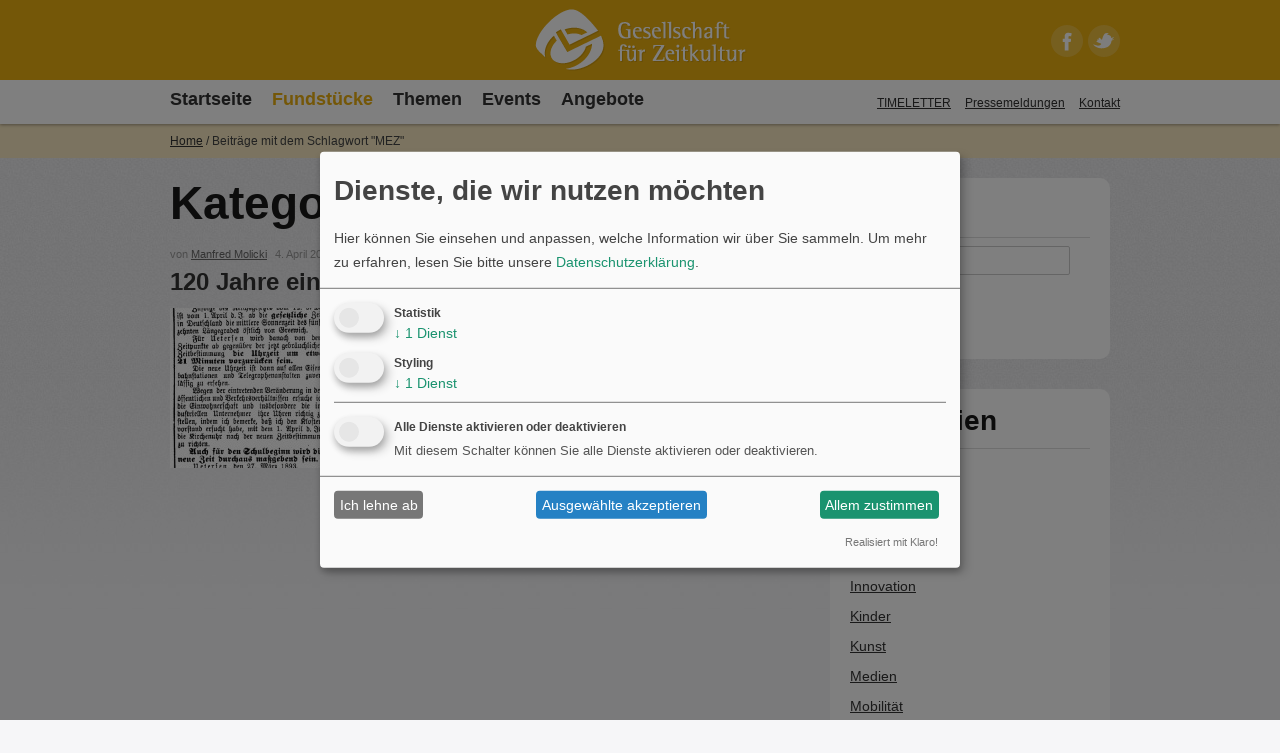

--- FILE ---
content_type: text/html; charset=UTF-8
request_url: https://www.zeitkultur.com/stichwort/mez/
body_size: 5673
content:
<!DOCTYPE html>
<!--[if lt IE 7 ]><html class="ie ie6" lang="de"> <![endif]-->
<!--[if IE 7 ]><html class="ie ie7" lang="de"> <![endif]-->
<!--[if IE 8 ]><html class="ie ie8" lang="de"> <![endif]-->
<!--[if (gte IE 9)|!(IE)]><!--><html lang="de"> <!--<![endif]-->
<head>
<meta charset="utf-8">
<title>MEZ | Gesellschaft für Zeitkultur</title>
<meta name="description" content="Die Zeitexperten, die Zeit-Denkfabrik, die Zeitpioniere, Denkfabrik Zeitkultur">

<!-- Mobile Specific Metas -->
<meta name="viewport" content="width=device-width, initial-scale=1, maximum-scale=1">


<link rel="shortcut icon" href="images/favicon.ico">
<link rel="apple-touch-icon" href="images/apple-touch-icon.png">
<link rel="apple-touch-icon" sizes="72x72" href="images/apple-touch-icon-72x72.png">
<link rel="apple-touch-icon" sizes="114x114" href="images/apple-touch-icon-114x114.png">
<script defer type="text/javascript" src="https://www.zeitkultur.com/wp-content/themes/zeitkultur/js/config.js?v=123"></script>
<script defer type="text/javascript" src="https://www.zeitkultur.com/wp-content/themes/zeitkultur/js/klaro.js?v=123"></script>

<!-- CSS  -->
<link rel="stylesheet" href="https://www.zeitkultur.com/wp-content/themes/zeitkultur/css/base.css">
<link rel="stylesheet" href="https://www.zeitkultur.com/wp-content/themes/zeitkultur/css/grid.css">
<link rel="stylesheet" type="text/css" href="https://www.zeitkultur.com/wp-content/themes/zeitkultur/style.css" media="all" />
<link rel="stylesheet" href="https://www.zeitkultur.com/wp-content/themes/zeitkultur/css/klaro.css">
<link href='' rel='stylesheet' type='text/css'>


<meta name='robots' content='max-image-preview:large' />
<link rel="alternate" type="application/rss+xml" title="Gesellschaft für Zeitkultur &raquo; Schlagwort-Feed zu MEZ" href="https://www.zeitkultur.com/stichwort/mez/feed/" />
<script type="text/javascript">
window._wpemojiSettings = {"baseUrl":"https:\/\/s.w.org\/images\/core\/emoji\/14.0.0\/72x72\/","ext":".png","svgUrl":"https:\/\/s.w.org\/images\/core\/emoji\/14.0.0\/svg\/","svgExt":".svg","source":{"concatemoji":"https:\/\/www.zeitkultur.com\/wp-includes\/js\/wp-emoji-release.min.js?ver=6.1.9"}};
/*! This file is auto-generated */
!function(e,a,t){var n,r,o,i=a.createElement("canvas"),p=i.getContext&&i.getContext("2d");function s(e,t){var a=String.fromCharCode,e=(p.clearRect(0,0,i.width,i.height),p.fillText(a.apply(this,e),0,0),i.toDataURL());return p.clearRect(0,0,i.width,i.height),p.fillText(a.apply(this,t),0,0),e===i.toDataURL()}function c(e){var t=a.createElement("script");t.src=e,t.defer=t.type="text/javascript",a.getElementsByTagName("head")[0].appendChild(t)}for(o=Array("flag","emoji"),t.supports={everything:!0,everythingExceptFlag:!0},r=0;r<o.length;r++)t.supports[o[r]]=function(e){if(p&&p.fillText)switch(p.textBaseline="top",p.font="600 32px Arial",e){case"flag":return s([127987,65039,8205,9895,65039],[127987,65039,8203,9895,65039])?!1:!s([55356,56826,55356,56819],[55356,56826,8203,55356,56819])&&!s([55356,57332,56128,56423,56128,56418,56128,56421,56128,56430,56128,56423,56128,56447],[55356,57332,8203,56128,56423,8203,56128,56418,8203,56128,56421,8203,56128,56430,8203,56128,56423,8203,56128,56447]);case"emoji":return!s([129777,127995,8205,129778,127999],[129777,127995,8203,129778,127999])}return!1}(o[r]),t.supports.everything=t.supports.everything&&t.supports[o[r]],"flag"!==o[r]&&(t.supports.everythingExceptFlag=t.supports.everythingExceptFlag&&t.supports[o[r]]);t.supports.everythingExceptFlag=t.supports.everythingExceptFlag&&!t.supports.flag,t.DOMReady=!1,t.readyCallback=function(){t.DOMReady=!0},t.supports.everything||(n=function(){t.readyCallback()},a.addEventListener?(a.addEventListener("DOMContentLoaded",n,!1),e.addEventListener("load",n,!1)):(e.attachEvent("onload",n),a.attachEvent("onreadystatechange",function(){"complete"===a.readyState&&t.readyCallback()})),(e=t.source||{}).concatemoji?c(e.concatemoji):e.wpemoji&&e.twemoji&&(c(e.twemoji),c(e.wpemoji)))}(window,document,window._wpemojiSettings);
</script>
<style type="text/css">
img.wp-smiley,
img.emoji {
	display: inline !important;
	border: none !important;
	box-shadow: none !important;
	height: 1em !important;
	width: 1em !important;
	margin: 0 0.07em !important;
	vertical-align: -0.1em !important;
	background: none !important;
	padding: 0 !important;
}
</style>
	<link rel='stylesheet' id='wp-block-library-css' href='https://www.zeitkultur.com/wp-includes/css/dist/block-library/style.min.css?ver=6.1.9' type='text/css' media='all' />
<link rel='stylesheet' id='classic-theme-styles-css' href='https://www.zeitkultur.com/wp-includes/css/classic-themes.min.css?ver=1' type='text/css' media='all' />
<style id='global-styles-inline-css' type='text/css'>
body{--wp--preset--color--black: #000000;--wp--preset--color--cyan-bluish-gray: #abb8c3;--wp--preset--color--white: #ffffff;--wp--preset--color--pale-pink: #f78da7;--wp--preset--color--vivid-red: #cf2e2e;--wp--preset--color--luminous-vivid-orange: #ff6900;--wp--preset--color--luminous-vivid-amber: #fcb900;--wp--preset--color--light-green-cyan: #7bdcb5;--wp--preset--color--vivid-green-cyan: #00d084;--wp--preset--color--pale-cyan-blue: #8ed1fc;--wp--preset--color--vivid-cyan-blue: #0693e3;--wp--preset--color--vivid-purple: #9b51e0;--wp--preset--gradient--vivid-cyan-blue-to-vivid-purple: linear-gradient(135deg,rgba(6,147,227,1) 0%,rgb(155,81,224) 100%);--wp--preset--gradient--light-green-cyan-to-vivid-green-cyan: linear-gradient(135deg,rgb(122,220,180) 0%,rgb(0,208,130) 100%);--wp--preset--gradient--luminous-vivid-amber-to-luminous-vivid-orange: linear-gradient(135deg,rgba(252,185,0,1) 0%,rgba(255,105,0,1) 100%);--wp--preset--gradient--luminous-vivid-orange-to-vivid-red: linear-gradient(135deg,rgba(255,105,0,1) 0%,rgb(207,46,46) 100%);--wp--preset--gradient--very-light-gray-to-cyan-bluish-gray: linear-gradient(135deg,rgb(238,238,238) 0%,rgb(169,184,195) 100%);--wp--preset--gradient--cool-to-warm-spectrum: linear-gradient(135deg,rgb(74,234,220) 0%,rgb(151,120,209) 20%,rgb(207,42,186) 40%,rgb(238,44,130) 60%,rgb(251,105,98) 80%,rgb(254,248,76) 100%);--wp--preset--gradient--blush-light-purple: linear-gradient(135deg,rgb(255,206,236) 0%,rgb(152,150,240) 100%);--wp--preset--gradient--blush-bordeaux: linear-gradient(135deg,rgb(254,205,165) 0%,rgb(254,45,45) 50%,rgb(107,0,62) 100%);--wp--preset--gradient--luminous-dusk: linear-gradient(135deg,rgb(255,203,112) 0%,rgb(199,81,192) 50%,rgb(65,88,208) 100%);--wp--preset--gradient--pale-ocean: linear-gradient(135deg,rgb(255,245,203) 0%,rgb(182,227,212) 50%,rgb(51,167,181) 100%);--wp--preset--gradient--electric-grass: linear-gradient(135deg,rgb(202,248,128) 0%,rgb(113,206,126) 100%);--wp--preset--gradient--midnight: linear-gradient(135deg,rgb(2,3,129) 0%,rgb(40,116,252) 100%);--wp--preset--duotone--dark-grayscale: url('#wp-duotone-dark-grayscale');--wp--preset--duotone--grayscale: url('#wp-duotone-grayscale');--wp--preset--duotone--purple-yellow: url('#wp-duotone-purple-yellow');--wp--preset--duotone--blue-red: url('#wp-duotone-blue-red');--wp--preset--duotone--midnight: url('#wp-duotone-midnight');--wp--preset--duotone--magenta-yellow: url('#wp-duotone-magenta-yellow');--wp--preset--duotone--purple-green: url('#wp-duotone-purple-green');--wp--preset--duotone--blue-orange: url('#wp-duotone-blue-orange');--wp--preset--font-size--small: 13px;--wp--preset--font-size--medium: 20px;--wp--preset--font-size--large: 36px;--wp--preset--font-size--x-large: 42px;--wp--preset--spacing--20: 0.44rem;--wp--preset--spacing--30: 0.67rem;--wp--preset--spacing--40: 1rem;--wp--preset--spacing--50: 1.5rem;--wp--preset--spacing--60: 2.25rem;--wp--preset--spacing--70: 3.38rem;--wp--preset--spacing--80: 5.06rem;}:where(.is-layout-flex){gap: 0.5em;}body .is-layout-flow > .alignleft{float: left;margin-inline-start: 0;margin-inline-end: 2em;}body .is-layout-flow > .alignright{float: right;margin-inline-start: 2em;margin-inline-end: 0;}body .is-layout-flow > .aligncenter{margin-left: auto !important;margin-right: auto !important;}body .is-layout-constrained > .alignleft{float: left;margin-inline-start: 0;margin-inline-end: 2em;}body .is-layout-constrained > .alignright{float: right;margin-inline-start: 2em;margin-inline-end: 0;}body .is-layout-constrained > .aligncenter{margin-left: auto !important;margin-right: auto !important;}body .is-layout-constrained > :where(:not(.alignleft):not(.alignright):not(.alignfull)){max-width: var(--wp--style--global--content-size);margin-left: auto !important;margin-right: auto !important;}body .is-layout-constrained > .alignwide{max-width: var(--wp--style--global--wide-size);}body .is-layout-flex{display: flex;}body .is-layout-flex{flex-wrap: wrap;align-items: center;}body .is-layout-flex > *{margin: 0;}:where(.wp-block-columns.is-layout-flex){gap: 2em;}.has-black-color{color: var(--wp--preset--color--black) !important;}.has-cyan-bluish-gray-color{color: var(--wp--preset--color--cyan-bluish-gray) !important;}.has-white-color{color: var(--wp--preset--color--white) !important;}.has-pale-pink-color{color: var(--wp--preset--color--pale-pink) !important;}.has-vivid-red-color{color: var(--wp--preset--color--vivid-red) !important;}.has-luminous-vivid-orange-color{color: var(--wp--preset--color--luminous-vivid-orange) !important;}.has-luminous-vivid-amber-color{color: var(--wp--preset--color--luminous-vivid-amber) !important;}.has-light-green-cyan-color{color: var(--wp--preset--color--light-green-cyan) !important;}.has-vivid-green-cyan-color{color: var(--wp--preset--color--vivid-green-cyan) !important;}.has-pale-cyan-blue-color{color: var(--wp--preset--color--pale-cyan-blue) !important;}.has-vivid-cyan-blue-color{color: var(--wp--preset--color--vivid-cyan-blue) !important;}.has-vivid-purple-color{color: var(--wp--preset--color--vivid-purple) !important;}.has-black-background-color{background-color: var(--wp--preset--color--black) !important;}.has-cyan-bluish-gray-background-color{background-color: var(--wp--preset--color--cyan-bluish-gray) !important;}.has-white-background-color{background-color: var(--wp--preset--color--white) !important;}.has-pale-pink-background-color{background-color: var(--wp--preset--color--pale-pink) !important;}.has-vivid-red-background-color{background-color: var(--wp--preset--color--vivid-red) !important;}.has-luminous-vivid-orange-background-color{background-color: var(--wp--preset--color--luminous-vivid-orange) !important;}.has-luminous-vivid-amber-background-color{background-color: var(--wp--preset--color--luminous-vivid-amber) !important;}.has-light-green-cyan-background-color{background-color: var(--wp--preset--color--light-green-cyan) !important;}.has-vivid-green-cyan-background-color{background-color: var(--wp--preset--color--vivid-green-cyan) !important;}.has-pale-cyan-blue-background-color{background-color: var(--wp--preset--color--pale-cyan-blue) !important;}.has-vivid-cyan-blue-background-color{background-color: var(--wp--preset--color--vivid-cyan-blue) !important;}.has-vivid-purple-background-color{background-color: var(--wp--preset--color--vivid-purple) !important;}.has-black-border-color{border-color: var(--wp--preset--color--black) !important;}.has-cyan-bluish-gray-border-color{border-color: var(--wp--preset--color--cyan-bluish-gray) !important;}.has-white-border-color{border-color: var(--wp--preset--color--white) !important;}.has-pale-pink-border-color{border-color: var(--wp--preset--color--pale-pink) !important;}.has-vivid-red-border-color{border-color: var(--wp--preset--color--vivid-red) !important;}.has-luminous-vivid-orange-border-color{border-color: var(--wp--preset--color--luminous-vivid-orange) !important;}.has-luminous-vivid-amber-border-color{border-color: var(--wp--preset--color--luminous-vivid-amber) !important;}.has-light-green-cyan-border-color{border-color: var(--wp--preset--color--light-green-cyan) !important;}.has-vivid-green-cyan-border-color{border-color: var(--wp--preset--color--vivid-green-cyan) !important;}.has-pale-cyan-blue-border-color{border-color: var(--wp--preset--color--pale-cyan-blue) !important;}.has-vivid-cyan-blue-border-color{border-color: var(--wp--preset--color--vivid-cyan-blue) !important;}.has-vivid-purple-border-color{border-color: var(--wp--preset--color--vivid-purple) !important;}.has-vivid-cyan-blue-to-vivid-purple-gradient-background{background: var(--wp--preset--gradient--vivid-cyan-blue-to-vivid-purple) !important;}.has-light-green-cyan-to-vivid-green-cyan-gradient-background{background: var(--wp--preset--gradient--light-green-cyan-to-vivid-green-cyan) !important;}.has-luminous-vivid-amber-to-luminous-vivid-orange-gradient-background{background: var(--wp--preset--gradient--luminous-vivid-amber-to-luminous-vivid-orange) !important;}.has-luminous-vivid-orange-to-vivid-red-gradient-background{background: var(--wp--preset--gradient--luminous-vivid-orange-to-vivid-red) !important;}.has-very-light-gray-to-cyan-bluish-gray-gradient-background{background: var(--wp--preset--gradient--very-light-gray-to-cyan-bluish-gray) !important;}.has-cool-to-warm-spectrum-gradient-background{background: var(--wp--preset--gradient--cool-to-warm-spectrum) !important;}.has-blush-light-purple-gradient-background{background: var(--wp--preset--gradient--blush-light-purple) !important;}.has-blush-bordeaux-gradient-background{background: var(--wp--preset--gradient--blush-bordeaux) !important;}.has-luminous-dusk-gradient-background{background: var(--wp--preset--gradient--luminous-dusk) !important;}.has-pale-ocean-gradient-background{background: var(--wp--preset--gradient--pale-ocean) !important;}.has-electric-grass-gradient-background{background: var(--wp--preset--gradient--electric-grass) !important;}.has-midnight-gradient-background{background: var(--wp--preset--gradient--midnight) !important;}.has-small-font-size{font-size: var(--wp--preset--font-size--small) !important;}.has-medium-font-size{font-size: var(--wp--preset--font-size--medium) !important;}.has-large-font-size{font-size: var(--wp--preset--font-size--large) !important;}.has-x-large-font-size{font-size: var(--wp--preset--font-size--x-large) !important;}
.wp-block-navigation a:where(:not(.wp-element-button)){color: inherit;}
:where(.wp-block-columns.is-layout-flex){gap: 2em;}
.wp-block-pullquote{font-size: 1.5em;line-height: 1.6;}
</style>
<script type='text/javascript' src='https://www.zeitkultur.com/wp-includes/js/jquery/jquery.min.js?ver=3.6.1' id='jquery-core-js'></script>
<script type='text/javascript' src='https://www.zeitkultur.com/wp-includes/js/jquery/jquery-migrate.min.js?ver=3.3.2' id='jquery-migrate-js'></script>
<link rel="https://api.w.org/" href="https://www.zeitkultur.com/wp-json/" /><link rel="alternate" type="application/json" href="https://www.zeitkultur.com/wp-json/wp/v2/tags/127" /><link rel="EditURI" type="application/rsd+xml" title="RSD" href="https://www.zeitkultur.com/xmlrpc.php?rsd" />
<link rel="wlwmanifest" type="application/wlwmanifest+xml" href="https://www.zeitkultur.com/wp-includes/wlwmanifest.xml" />
<meta name="generator" content="WordPress 6.1.9" />

<script type="text/javascript" src="https://www.zeitkultur.com/wp-content/themes/zeitkultur/js/jquery.fitvids.js"></script>
<script type="text/javascript" src="https://www.zeitkultur.com/wp-content/themes/zeitkultur/js/main.js"></script>
</head>


<body class="archive tag tag-mez tag-127 chrome">

<div id="header">
	<div class="container">
        <a href="https://www.zeitkultur.com" title="Die Zeitexperten, die Zeit-Denkfabrik, die Zeitpioniere, Denkfabrik Zeitkultur" id="logo">
        <img alt="Logo" src="https://www.zeitkultur.com/wp-content/themes/zeitkultur/images/logo.png">
        </a>
        <div id="social">
            <a href="http://de-de.facebook.com/pages/Gesellschaft-für-Zeitkultur/273740104290" target="_blank" class="facebook"><span>facebook</span></a>
        	<a href="http://www.twitter.com/zeitkultur" target="_blank" class="twitter"><span>twitter</span></a>
        </div>
    </div>

</div>
<div id="navwrap">
	<div class="container">
		<ul id="nav" class="dropdown"><li id="menu-item-1393" class="menu-item menu-item-type-post_type menu-item-object-page menu-item-home menu-item-1393 first"><a href="https://www.zeitkultur.com/">Startseite</a></li>
<li id="menu-item-441" class="blog menu-item menu-item-type-post_type menu-item-object-page current_page_parent menu-item-441"><a href="https://www.zeitkultur.com/fundstuecke/">Fundstücke</a></li>
<li id="menu-item-121" class="menu-item menu-item-type-post_type menu-item-object-page menu-item-121"><a href="https://www.zeitkultur.com/themen/">Themen</a></li>
<li id="menu-item-85" class="menu-item menu-item-type-post_type menu-item-object-page menu-item-85"><a href="https://www.zeitkultur.com/events/">Events</a></li>
<li id="menu-item-46" class="menu-item menu-item-type-post_type menu-item-object-page menu-item-46 last"><a href="https://www.zeitkultur.com/angebote/">Angebote</a></li>
</ul>	<ul id="meta" class="menu"><li id="menu-item-261" class="menu-item menu-item-type-post_type menu-item-object-page menu-item-261 first"><a href="https://www.zeitkultur.com/timeletter/">TIMELETTER</a></li>
<li id="menu-item-122" class="menu-item menu-item-type-post_type menu-item-object-page menu-item-122"><a href="https://www.zeitkultur.com/pressemeldungen/">Pressemeldungen</a></li>
<li id="menu-item-52" class="menu-item menu-item-type-post_type menu-item-object-page menu-item-52 last"><a href="https://www.zeitkultur.com/kontakt/">Kontakt</a></li>
</ul>    </div>
</div>

<div id="breadcrumb" style="font-size:12px;padding:5px 0;background:#f7e8c1;"><div class="container"><div class="sixteen columns"><span itemscope itemtype="http://data-vocabulary.org/Breadcrumb"><a href="https://www.zeitkultur.com" itemprop="url"><span itemprop="title">Home</span></a></span> / <span class="current">Beiträge mit dem Schlagwort "MEZ"</span></div></div></div>	<!-- ARCHIVE.PHP -->
	
  
  <div id="content" class="container">
	
		<div id="contentMain" class="eleven columns">
				<h1 class="page-title">Kategorie: <span>MEZ</span></h1>
				
								<div class="loop">
				                
                


	<div class="clearfix post " id="1826">
	
		<div class="head">
				                <div class="entry-meta">
                	<span class="entry-meta-first">von <a href="https://www.zeitkultur.com/author/manfredmolicki/" title="Beiträge von Manfred Molicki" rel="author">Manfred Molicki</a></span>
                    <span>4. April 2013</span>
                    <span class="entry-meta-last"><a href="https://www.zeitkultur.com/kategorie/allgemein/">Allgemein</a></span>
                </div>
                
                
                <div class="post-comments no"><a href="https://www.zeitkultur.com/120-jahre-einheitliche-zeit/#comments">0</a></div>	
				
				
				                
			<h2><a href="https://www.zeitkultur.com/120-jahre-einheitliche-zeit/">120 Jahre einheitliche Zeit !</a></h2>
            
		</div>
		<div class="content single_post_page">
					
					                        <div style="position:relative;">
                        <a href="https://www.zeitkultur.com/120-jahre-einheitliche-zeit/" title="120 Jahre einheitliche Zeit !" rel="bookmark">
                        <img width="160" height="160" src="https://www.zeitkultur.com/wp-content/uploads/2013/04/450px-Uetersen_Zeitumstellung_Sonnenzeit_1893_01-160x160.jpg" class="alignleft wp-post-image" alt="" decoding="async" srcset="https://www.zeitkultur.com/wp-content/uploads/2013/04/450px-Uetersen_Zeitumstellung_Sonnenzeit_1893_01-160x160.jpg 160w, https://www.zeitkultur.com/wp-content/uploads/2013/04/450px-Uetersen_Zeitumstellung_Sonnenzeit_1893_01-100x100.jpg 100w" sizes="(max-width: 160px) 100vw, 160px" />                        </a>
                        </div>
                                
				<p>Seit dem 1.April 1893 ist per Gesetz die mittlere Sonnenzeit des 15.Längengrades östlich von Greenwich für das Deutsche Reich als „Mitteleuropäische Zeit“ einheitlich festgelegt. Der aufkommende Eisenbahnverkehr machte eine Vereinheitlichung nötig. Vorher galt in jedem Ort die jeweilige Ortszeit, die sich nach dem Sonnenstand richtete. Wir feiern also 2013 ein Jubiläum: 120 Jahre einheitliche UhrZeit.</p>
              
            
		</div>
		
	</div>





			
								
				</div>

			            
                         
			
			
		</div>
		
		<div id="contentSidebar" class="five columns">
		
			

<div id="search-2" class="widget_search box"><h3>Suchen</h3><div class="boxContent"><form role="search" method="get" id="searchform" class="searchform" action="https://www.zeitkultur.com/">
				<div>
					<label class="screen-reader-text" for="s">Suche nach:</label>
					<input type="text" value="" name="s" id="s" />
					<input type="submit" id="searchsubmit" value="Suchen" />
				</div>
			</form></div></div><div id="categories-3" class="widget_categories box"><h3>Kategorien</h3><div class="boxContent">
			<ul>
					<li class="cat-item cat-item-1"><a href="https://www.zeitkultur.com/kategorie/allgemein/">Allgemein</a>
</li>
	<li class="cat-item cat-item-46"><a href="https://www.zeitkultur.com/kategorie/beobachtungen/">Beobachtungen</a>
</li>
	<li class="cat-item cat-item-55"><a href="https://www.zeitkultur.com/kategorie/ereignisse/">Ereignisse</a>
</li>
	<li class="cat-item cat-item-162"><a href="https://www.zeitkultur.com/kategorie/gesundheit/">Gesundheit</a>
</li>
	<li class="cat-item cat-item-47"><a href="https://www.zeitkultur.com/kategorie/innovation/">Innovation</a>
</li>
	<li class="cat-item cat-item-53"><a href="https://www.zeitkultur.com/kategorie/kinder/">Kinder</a>
</li>
	<li class="cat-item cat-item-69"><a href="https://www.zeitkultur.com/kategorie/kunst/">Kunst</a>
</li>
	<li class="cat-item cat-item-21"><a href="https://www.zeitkultur.com/kategorie/medien/">Medien</a>
</li>
	<li class="cat-item cat-item-84"><a href="https://www.zeitkultur.com/kategorie/mobilitat/">Mobilität</a>
</li>
	<li class="cat-item cat-item-48"><a href="https://www.zeitkultur.com/kategorie/musik/">Musik</a>
</li>
	<li class="cat-item cat-item-157"><a href="https://www.zeitkultur.com/kategorie/okologie/">Ökologie</a>
</li>
	<li class="cat-item cat-item-159"><a href="https://www.zeitkultur.com/kategorie/politik/">Politik</a>
</li>
	<li class="cat-item cat-item-172"><a href="https://www.zeitkultur.com/kategorie/theorien/">Theorien</a>
</li>
	<li class="cat-item cat-item-52"><a href="https://www.zeitkultur.com/kategorie/werbung/">Werbung</a>
</li>
	<li class="cat-item cat-item-54"><a href="https://www.zeitkultur.com/kategorie/wissen/">Wissen</a>
</li>
			</ul>

			</div></div>		
		</div>
		
	</div>
  
  
  
  

	<div id="footer">
    
    	<div class="container">


			<div id="footer-widget-area" role="complementary">

				<div id="first" class="widget-area one-third column">
						
		
		<h3 class="widget-title underline">Neueste Beiträge</h3>
		<ul>
											<li>
					<a href="https://www.zeitkultur.com/warum-die-zeit-immer-schneller-laeuft/">Warum die Zeit immer schneller läuft</a>
									</li>
											<li>
					<a href="https://www.zeitkultur.com/jetzt-neu-der-zeitkultur-brief/">TIMELETTER- der ZEITKULTUR-Brief</a>
									</li>
											<li>
					<a href="https://www.zeitkultur.com/ueber-meine-eigenzeit-bestimme-ich/">Über meine eigenZeit bestimme ich!</a>
									</li>
											<li>
					<a href="https://www.zeitkultur.com/zeitkultur-auf-der-uhrenstrasse-im-schwarzwald/">Zeitkultur auf der Uhrenstraße im Schwarzwald</a>
									</li>
											<li>
					<a href="https://www.zeitkultur.com/die-abschaffung-der-zeit/">Die Abschaffung der Zeit</a>
									</li>
					</ul>

						</div><!-- #first .widget-area -->

				<div id="second" class="widget-area one-third column">
						<h3 class="widget-title underline">Informationen</h3><ul id="menu-footer" class="menu"><li id="menu-item-55" class="menu-item menu-item-type-post_type menu-item-object-page menu-item-55 first"><a href="https://www.zeitkultur.com/pressemeldungen/">Pressemeldungen</a></li>
<li id="menu-item-177" class="menu-item menu-item-type-post_type menu-item-object-page menu-item-177"><a href="https://www.zeitkultur.com/kontakt/">Kontakt</a></li>
<li id="menu-item-178" class="menu-item menu-item-type-post_type menu-item-object-page menu-item-178"><a href="https://www.zeitkultur.com/impressum/">Impressum</a></li>
<li id="menu-item-179" class="menu-item menu-item-type-post_type menu-item-object-page menu-item-179"><a href="https://www.zeitkultur.com/ueber-uns/">Über uns</a></li>
<li id="menu-item-2340" class="menu-item menu-item-type-post_type menu-item-object-page menu-item-2340 last"><a href="https://www.zeitkultur.com/privacy/">Datenschutzerklärung</a></li>
</ul>				</div><!-- #second .widget-area -->

				<div id="third" class="widget-area one-third column">
						<h3 class="widget-title underline">Über uns</h3>			<div class="textwidget">Die Webseite zeitkultur.com ist eine Plattform der unabhängigen, überparteilichen und nicht-kommerziellen GESELLSCHAFT FÜR ZEITKULTUR. "Premium-Informationen" und die offizielle Mitgliedschaft erhält man mit der kostenlosen Anmeldung  des "Timeletter". <a href="/ueber-uns/" title="GESELLSCHAFT FÜR ZEITKULTUR">mehr Infos</a></div>
						</div><!-- #third .widget-area -->


			</div><!-- #footer-widget-area -->
        </div>
<div style="border-top: 1px solid #DEDEDE;padding-top:20px;margin-top:20px;">
    <div class="container">
      © 2026 Gesellschaft für Zeitkultur <span class="credits">supported by 3MO Medien</span>
    </div>
</div>
</div>




</body>
</html>





--- FILE ---
content_type: text/css
request_url: https://www.zeitkultur.com/wp-content/themes/zeitkultur/style.css
body_size: 2677
content:
/*
Theme Name: Zeitkultur.com
Theme URI: http://www.zeitkultur.de
Description: 
Author: 3MO eSolutions (Manuel Molicki)
Version: 1.0
*/

body{
	background:#f6f6f8 url("images/body.jpg") repeat-x 0 0;
	display: block;
}

.fixed {
    position: fixed !important;
}

h1, h2, h3, h4 {font-weight:bold;}
h1 a, h2 a, h3 a, h4 a{text-decoration:none;}

.content h3{font-size:18px;}
.content h4{font-size:14px;}

table{margin:10px 0;}
table tr td{padding: 4px;}


.underline,
#contentSidebar .box h3{border-bottom: 1px solid #DEDEDE;padding-bottom:15px;line-height:24px;}

a:hover, a:focus { color: #fe7405; }

.introtext p{margin:0 0 5px 0;}

#header{
	height:80px;
	background-color: #eaaf10;
	overflow:hidden;
	z-index: 105;
	position:relative;
}

#logo {
    left: 50%;
    margin-left: -115px;
    position: absolute;
}

#social {
    right: 0;
    position: absolute;
    top: 25px;
}
#social a{
	background-image: url("images/sprite.png");
    background-repeat: no-repeat;
	display:block;
	width:32px;
	height:32px;
	float:left;
	margin-left:5px;
}
#social a.facebook{background-position: 0 -360px;}
#social a.twitter{background-position: -32px -360px;}
#social a:hover.facebook{background-position: 0 -392px;}
#social a:hover.twitter{background-position: -32px -392px;}
#social a span{display:none;}


#navwrap{
	background-color: #fff;
	box-shadow: 0 1px #FFFFFF inset, 0 1px 3px rgba(34, 25, 25, 0.4);
	z-index: 102;
	position:relative;
}


#navwrap ul#meta{float:right;position:relative;padding: 10px 0;margin:0;}
#navwrap ul#meta li{display:inline;margin-left:10px;font-size:12px;}
#navwrap ul#meta li a:hover, a:focus{text-decoration:none;color: #333;}


/* The container wrapping ul.dropdown */
 
/* Top level Unordered list */
ul.dropdown {
list-style:none;
float:left;
padding: 10px 0;
margin:0;
position:relative;
z-index:110;

}
 
ul.dropdown li{
float:left; /* makes horiz list */
position:relative; /* hey Submenu ULs, appear below! */
font-size:18px;
line-height:18px;
font-weight:bold;
margin:0;
padding:0;
}
 
ul.dropdown li a {
padding:10px 10px; /*space the items, occupy entire height too.*/
text-decoration:none;
}
 ul.dropdown a.parent{
	padding-right: 18px;
    position: relative;
	}


/* Style the link hover */
ul.dropdown li:hover{
	text-decoration:underline;
	color:#eaaf10;
}
ul.dropdown li:hover a {
	color:#eaaf10;
}
ul.dropdown li.current_page_item a,
ul.dropdown li.current-menu-item a,
ul.dropdown li.current_page_parent a{color:#eaaf10;}
 
/* Displays the link as blocks. */
ul.dropdown li ul a,
ul.dropdown li:hover ul a {
	display:block;
	text-decoration:none;
}
ul.dropdown li ul a:hover {
	display:block;
	text-decoration:underline;
}
/* sub menus!!  */
 
ul.dropdown ul {
list-style: none;
margin:0; /* Appear just below the hovering list */
padding:0;
width:400px; /* specify the width. */
position:absolute; /* needed */
z-index:101; /* specify the order */
background:#fff;
}
 
ul.dropdown li ul {
top:28px; /* Positioning:Calc with top level horz list height */
box-shadow: 0 1px #FFFFFF inset, 0 6px 4px rgba(34, 25, 25, 0.4);
margin:0; 
}
 ul.dropdown li ul li{
 font-weight:normal;
font-size:14px;
line-height:14px;
 }
ul.dropdown ul ul {
top:0;
left:100%; /* Position the sub menus to right. */
}
 
ul.dropdown ul li {
width:200px; /* umm.. Appear below the previous one. mmkay? */
}
 
/* Drop Down! */
 
/* Hide all the dropdowns (submenus) */
ul.dropdown ul,
ul.dropdown li:hover ul ul,
ul.dropdown ul li:hover ul ul
{ display: none; }
 
/* Display the submenus only when li are hovered */
ul.dropdown li:hover ul,
ul.dropdown ul li:hover ul ,
ul.dropdown ul li ul li:hover ul
{ display: block;}
 
ul.dropdown li * a:hover {
/* Change color of links when hovered */

}



#eventstream{padding-top:20px;padding-bottom:0;background:#a29d96;}
#eventstream.archive{background:none;}
#eventstream.home{
	background:#95928a;
    background-repeat: no-repeat;
	
	overflow:hidden;
	}
#eventstream h2{font-size:24px;}

#eventstream .vevent{
	background:#fff;
	-webkit-border-radius: 4px;
	-moz-border-radius: 4px;
	border-radius: 4px;
	padding:5px 15px;
	margin-bottom:20px;
	font-size:12px;
	} 


#eventstream .vevent h4{font-size:16px;line-height:18px;}
#eventstream .vevent h4 a{display:block;}
#eventstream .vevent .date{color:#fe7405;}
#eventstream .vevent .type{color:#999999;padding:0 3px;}
#eventstream .vevent .location{
	display:inline;
	padding:0 3px;
	}

#eventstream h3.yearlist{
	background:#aaaaaa;
	color:#FFFFFF;
	text-shadow:none;
	-webkit-border-radius: 8px;
	-moz-border-radius: 8px;
	border-radius: 8px;
	padding:5px 15px;
	margin-bottom:20px;
	line-height:32px;
}




#slider{padding-bottom:10px;padding-top: 20px;}
#slider h2{font-size:24px;line-height:28px;margin-bottom:20px;}
#slider h3{font-size:18px;line-height:18px;margin-bottom:0;}
#slider ul{margin:0;padding-top:20px;}
#slider .date{font-size:11px;display:block;}

#slider .posts{height:260px;}

#content{
margin-top:20px;margin-bottom:20px;
	}


.post{margin-bottom:20px;padding-bottom:20px;}

.single_post_page img.alignnone{padding:10px 0;}
.post img.size-full{margin-top:20px;}
.post img.alignleft,
.single img.alignleft{float:left;margin:0 10px 10px 0;}
.post .head{
	position: relative;
}


.post .head h2 {
    font-size: 24px;
    line-height: 32px;
}
.post .head .entry-meta {
font-size:11px;
}
.entry-meta span {
    
	color:#999999;
}
.entry-meta a{color: #666666;}
.entry-meta span.entry-meta-first {
    padding: 0 5px 0 0;
}
.entry-meta span.entry-meta-last {
    border: 0 none;
}

.post .head .post-comments {
	background-image: url("images/sprite.png");
    background-repeat: no-repeat;
    display: block;
    float: right;
    height: 39px;
    line-height: 34px;
    margin: 5px 10px 10px 30px;
    text-align: center;
    width: 34px;
}
.post .head .post-comments a{font-weight:bold;color:#FFFFFF;text-decoration:none;font-size:16px;}
.post .head .post-comments.yes{background-position: 0 -100px;}
.post .head .post-comments.no{background-position: -34px -100px;}




.author-profile{
	padding:15px;
	background:#f7e8c1;
}
.author-profile .avatar {float:left;margin-right:10px;}
.author-profile .avatar img{
	-webkit-border-radius: 42px;
	-moz-border-radius: 42px;
	border-radius: 42px;
}

.box{
	margin-bottom:30px;
	-webkit-border-radius: 10px;
	-moz-border-radius: 10px;
	border-radius: 10px;
	background:#FFFFFF;
	padding:20px;
	}

.box ul.presse{}
.box ul.presse li h4{font-size:14px;line-height:18px;}
.box ul.presse li h4 a{}
.box ul.presse li .source{
	background-image: url("images/sprite.png");
    background-repeat: no-repeat;
    color: #555555;
    font-size: 11px;
    line-height: 18px;
    padding: 1px 0 1px 18px;
	}

.box ul.presse li .source.online{background-position: 0 -270px;}
.box ul.presse li .source.offline{background-position: 0 -290px;}




/* WP Gallery */
.gallery{clear:both;}
.alignleft{float:left;}

.wp-caption{width:33%;}
.wp-caption img{
	border: 1px solid #cfcfcf;
	-webkit-border-radius: 3px;
	-moz-border-radius: 3px;
	border-radius: 3px;
}
.wp-caption-text{text-align:center;font-size:11px;line-height:14px;padding: 5px 12px 5px 2px;}

/* PAGES WITH CHILDREN * THUMBNAILS */
#content.childpages h3{font-size:16px;margin:5px;line-height:18px;}
#content.childpages h3 a {text-decoration:none;}
#content.childpages .columns{padding-bottom:10px;}


.pagination {
clear:both;
padding:20px 0;
position:relative;
margin:0 auto;
text-align:center;
}

.pagination span, .pagination a {
margin: 2px 2px 2px 0;
padding:6px 9px 5px 9px;
text-decoration:none;
width:auto;
color:#fff;
background: #555;
-webkit-border-radius: 2px;
-moz-border-radius: 2px;
border-radius: 2px;

}

.pagination a:hover{
color:#fff;
background: #d3d3d3;
}

.pagination .current{
padding:6px 9px 5px 9px;
background: #EAAF10;
color:#fff;
}	
	
	
#footer{
	background:#FFFFFF;
    clear: both;
    margin: 0 auto;
    padding: 20px 0;
	font-size:12px;
}
#footer ul li{margin-bottom: 4px;}
#footer .credits{color: #CCCCCC;}
#footer .menu-footer-container{float:right;}
#footer ul#footernav li{float:left;margin-left:10px;}

/* LITERATURLISTE */

.lesetipp{
	background-image: url("images/sprite.png");
    background-repeat: no-repeat;
	display:block;
	width:42px;
	height:42px;
	background-position: 0 -430px;
	float:left;
}

#literaturliste tr.row-lesetipp{
	background:#FFFFFF;
}

#literaturliste table{border:1px; border-collapse:collapse;font-size:12px;line-height:16px;}
#literaturliste th{text-align:left; background:#999999;color:#FFFFFF;}
#literaturliste td{vertical-align: top;border: 1px solid #fff;}
#literaturliste .titel{width:220px}
#literaturliste .highlight{width:50px}
#literaturliste .kategorie{width:200px}
#literaturliste .verfasser{width:90px}
#literaturliste .isbn{width:130px}
#literaturliste .erschienen{width:100px}
#literaturliste .verlag{width:150px}
#literaturliste th,
#literaturliste td{padding:10px 5px;}

/* WIDGETS */

.widget_recent_comments ul,
.author-profilewidget_links ul{font-size:12px;}



/* #Tablet (Portrait)
================================================== */
/* Note: Design for a width of 768px */
@media only screen and (min-width: 768px) and (max-width: 959px) {


#literaturliste .verlag, 
tr td:nth-child(7) { display:none; visibility:hidden; }

ul.dropdown li:hover ul,
ul.dropdown ul li:hover ul ,
ul.dropdown ul li ul li:hover ul { 
	display: none;
	}
 ul.dropdown a.parent{
	padding-right: 0;
    position: relative;
	}
ul.dropdown a.parent span{
	background:none;
}
#content.childpages h3{font-size:14px;}
#slider .posts{height:230px;}

}


/*  #Mobile (Portrait)
================================================== */
/* Note: Design for a width of 320px */
@media only screen and (max-width: 767px) {

#logo {
    left: 0;
    margin-left:0;
}





#navwrap ul#nav li:hover ul,
#navwrap ul#nav ul li:hover ul ,
#navwrap ul#nav ul li ul li:hover ul { 
	display: none;
	visibility:hidden;
	}
#navwrap ul#nav a.parent{
	padding-right: 0;
    position: relative;
	}
#navwrap ul#nav a.parent span{
	background:none;
}

#slider .posts{height:280px;}

#navwrap ul#nav,
#navwrap ul#meta,
#navwrap ul#nav li,
#navwrap ul#meta li{float: none;}
#navwrap ul#nav li a,
#navwrap ul#meta li a{display:block;}

#navwrap ul#meta li{margin-bottom:10px;padding:0;display:block;}

#footer .menu-footer-container {
	display:block;float:none;
}

}


/* #Mobile (Landscape)
================================================== */

/* Note: Design for a width of 480px */
@media only screen and (min-width: 480px) and (max-width: 767px) {

#logo {
    left: 0;
    margin-left:0;
}
#slider .posts{height:280px;}
ul.dropdown li:hover ul,
ul.dropdown ul li:hover ul ,
ul.dropdown ul li ul li:hover ul { 
	display: none;
	}
 ul.dropdown a.parent{
	padding-right: 0;
    position: relative;
	}
ul.dropdown a.parent span{
	background:none;
}


	
	#footer .menu-footer-container {
		display:block;float:none;
	}
}






--- FILE ---
content_type: text/css
request_url: https://www.zeitkultur.com/wp-content/themes/zeitkultur/css/klaro.css
body_size: 2877
content:
/*
We declare all variables here as default so that they are easy to override...
*/
/* Border, shadows, ... */
/*
Variables that begin with $var- should NEVER be used directly in CSS rules.
they should only be included via the "@include var(property, var-name)"
mechanism.
*/
/* Border styles */
/* Cookie notice positioning */
/* Text colors */
/* Font Families */
/* White */
/* Differently shaded colors */
/*
Use @include var(property, varname) to include a variable, e.g.

    @include var(background-color, white1);

to create a white background.
*/
/* Spacing */
/* Breakpoints */
.klaro {
  font-family: inherit;
  font-family: var(--font-family, inherit);
  font-size: 14px;
  font-size: var(--font-size, 14px);
}

.klaro button {
  font-family: inherit;
  font-family: var(--font-family, inherit);
  font-size: 14px;
  font-size: var(--font-size, 14px);
}

.klaro.cm-as-context-notice {
  height: 100%;
  padding-bottom: 12px;
  padding-top: 12px;
}

.klaro .cookie-modal,
.klaro .context-notice,
.klaro .cookie-notice {
  /* The switch - the box around the slider */
}

.klaro .cookie-modal .cm-switch-container,
.klaro .context-notice .cm-switch-container,
.klaro .cookie-notice .cm-switch-container {
  border-bottom-style: solid;
  border-bottom-style: var(--border-style, solid);
  border-bottom-width: 1px;
  border-bottom-width: var(--border-width, 1px);
  border-bottom-color: #c8c8c8;
  border-bottom-color: var(--light2, #c8c8c8);
  display: block;
  position: relative;
  padding: 10px;
  padding-left: 66px;
  line-height: 20px;
  vertical-align: middle;
  min-height: 40px;
}

.klaro .cookie-modal .cm-switch-container:last-child,
.klaro .context-notice .cm-switch-container:last-child,
.klaro .cookie-notice .cm-switch-container:last-child {
  border-bottom: 0;
}

.klaro .cookie-modal .cm-switch-container:first-child,
.klaro .context-notice .cm-switch-container:first-child,
.klaro .cookie-notice .cm-switch-container:first-child {
  margin-top: 0;
}

.klaro .cookie-modal .cm-switch-container p,
.klaro .context-notice .cm-switch-container p,
.klaro .cookie-notice .cm-switch-container p {
  margin-top: 0;
}

.klaro .cookie-modal .cm-switch,
.klaro .context-notice .cm-switch,
.klaro .cookie-notice .cm-switch {
  position: relative;
  display: inline-block;
  width: 50px;
  height: 30px;
}

.klaro .cookie-modal .cm-list-input:checked + .cm-list-label .slider,
.klaro .context-notice .cm-list-input:checked + .cm-list-label .slider,
.klaro .cookie-notice .cm-list-input:checked + .cm-list-label .slider {
  background-color: #1a936f;
  background-color: var(--green1, #1a936f);
}

.klaro .cookie-modal .cm-list-input.half-checked:checked + .cm-list-label .slider,
.klaro .context-notice .cm-list-input.half-checked:checked + .cm-list-label .slider,
.klaro .cookie-notice .cm-list-input.half-checked:checked + .cm-list-label .slider {
  background-color: #1a936f;
  background-color: var(--green1, #1a936f);
  opacity: 0.6;
}

.klaro .cookie-modal .cm-list-input.half-checked:checked + .cm-list-label .slider::before,
.klaro .context-notice .cm-list-input.half-checked:checked + .cm-list-label .slider::before,
.klaro .cookie-notice .cm-list-input.half-checked:checked + .cm-list-label .slider::before {
  -ms-transform: translateX(10px);
  transform: translateX(10px);
}

.klaro .cookie-modal .cm-list-input.only-required + .cm-list-label .slider,
.klaro .context-notice .cm-list-input.only-required + .cm-list-label .slider,
.klaro .cookie-notice .cm-list-input.only-required + .cm-list-label .slider {
  background-color: #24cc9a;
  background-color: var(--green2, #24cc9a);
  opacity: 0.8;
}

.klaro .cookie-modal .cm-list-input.only-required + .cm-list-label .slider::before,
.klaro .context-notice .cm-list-input.only-required + .cm-list-label .slider::before,
.klaro .cookie-notice .cm-list-input.only-required + .cm-list-label .slider::before {
  -ms-transform: translateX(10px);
  transform: translateX(10px);
}

.klaro .cookie-modal .cm-list-input.required:checked + .cm-list-label .slider,
.klaro .context-notice .cm-list-input.required:checked + .cm-list-label .slider,
.klaro .cookie-notice .cm-list-input.required:checked + .cm-list-label .slider {
  background-color: #24cc9a;
  background-color: var(--green2, #24cc9a);
  opacity: 0.8;
  cursor: not-allowed;
}

.klaro .cookie-modal .slider,
.klaro .context-notice .slider,
.klaro .cookie-notice .slider {
  box-shadow: 0 4px 6px 0 rgba(0, 0, 0, 0.2), 5px 5px 10px 0 rgba(0, 0, 0, 0.19);
}

.klaro .cookie-modal .cm-list-input,
.klaro .context-notice .cm-list-input,
.klaro .cookie-notice .cm-list-input {
  position: absolute;
  top: 0;
  left: 0;
  opacity: 0;
  width: 50px;
  height: 30px;
}

.klaro .cookie-modal .cm-list-title,
.klaro .context-notice .cm-list-title,
.klaro .cookie-notice .cm-list-title {
  font-size: 0.9em;
  font-weight: 600;
}

.klaro .cookie-modal .cm-list-description,
.klaro .context-notice .cm-list-description,
.klaro .cookie-notice .cm-list-description {
  color: #7c7c7c;
  color: var(--dark3, #7c7c7c);
  font-size: 0.9em;
  padding-top: 4px;
}

.klaro .cookie-modal .cm-list-label,
.klaro .context-notice .cm-list-label,
.klaro .cookie-notice .cm-list-label {
  /* The slider */
  /* Rounded sliders */
}

.klaro .cookie-modal .cm-list-label .cm-switch,
.klaro .context-notice .cm-list-label .cm-switch,
.klaro .cookie-notice .cm-list-label .cm-switch {
  position: absolute;
  left: 0;
}

.klaro .cookie-modal .cm-list-label .slider,
.klaro .context-notice .cm-list-label .slider,
.klaro .cookie-notice .cm-list-label .slider {
  background-color: #f2f2f2;
  background-color: var(--white2, #f2f2f2);
  position: absolute;
  cursor: pointer;
  top: 0;
  left: 0;
  right: 0;
  bottom: 0;
  transition: 0.4s;
  width: 50px;
  display: inline-block;
}

.klaro .cookie-modal .cm-list-label .slider::before,
.klaro .context-notice .cm-list-label .slider::before,
.klaro .cookie-notice .cm-list-label .slider::before {
  background-color: #e6e6e6;
  background-color: var(--white3, #e6e6e6);
  position: absolute;
  content: '';
  height: 20px;
  width: 20px;
  left: 5px;
  bottom: 5px;
  transition: 0.4s;
}

.klaro .cookie-modal .cm-list-label .slider.round,
.klaro .context-notice .cm-list-label .slider.round,
.klaro .cookie-notice .cm-list-label .slider.round {
  border-radius: 30px;
}

.klaro .cookie-modal .cm-list-label .slider.round::before,
.klaro .context-notice .cm-list-label .slider.round::before,
.klaro .cookie-notice .cm-list-label .slider.round::before {
  border-radius: 50%;
}

.klaro .cookie-modal .cm-list-label input:focus + .slider,
.klaro .context-notice .cm-list-label input:focus + .slider,
.klaro .cookie-notice .cm-list-label input:focus + .slider {
  box-shadow-color: #48dfb2;
  box-shadow-color: var(--green3, #48dfb2);
  box-shadow: 0 0 1px var(color, green3);
}

.klaro .cookie-modal .cm-list-label input:checked + .slider::before,
.klaro .context-notice .cm-list-label input:checked + .slider::before,
.klaro .cookie-notice .cm-list-label input:checked + .slider::before {
  -ms-transform: translateX(20px);
  transform: translateX(20px);
}

.klaro .cookie-modal .cm-list-input:focus + .cm-list-label .slider,
.klaro .context-notice .cm-list-input:focus + .cm-list-label .slider,
.klaro .cookie-notice .cm-list-input:focus + .cm-list-label .slider {
  box-shadow: 0 4px 6px 0 rgba(125, 125, 125, 0.2), 5px 5px 10px 0 rgba(125, 125, 125, 0.19);
}

.klaro .cookie-modal .cm-list-input:checked + .cm-list-label .slider::before,
.klaro .context-notice .cm-list-input:checked + .cm-list-label .slider::before,
.klaro .cookie-notice .cm-list-input:checked + .cm-list-label .slider::before {
  -ms-transform: translateX(20px);
  transform: translateX(20px);
}

.klaro .cookie-modal .slider,
.klaro .context-notice .slider,
.klaro .cookie-notice .slider {
  box-shadow: 0 4px 6px 0 rgba(0, 0, 0, 0.2), 5px 5px 10px 0 rgba(0, 0, 0, 0.19);
}

.klaro .cookie-modal a,
.klaro .context-notice a,
.klaro .cookie-notice a {
  color: #1a936f;
  color: var(--green1, #1a936f);
  text-decoration: none;
}

.klaro .cookie-modal p,
.klaro .cookie-modal strong,
.klaro .cookie-modal h1,
.klaro .cookie-modal h2,
.klaro .cookie-modal ul,
.klaro .cookie-modal li,
.klaro .context-notice p,
.klaro .context-notice strong,
.klaro .context-notice h1,
.klaro .context-notice h2,
.klaro .context-notice ul,
.klaro .context-notice li,
.klaro .cookie-notice p,
.klaro .cookie-notice strong,
.klaro .cookie-notice h1,
.klaro .cookie-notice h2,
.klaro .cookie-notice ul,
.klaro .cookie-notice li {
  color: #fafafa;
  color: var(--light1, #fafafa);
}

.klaro .cookie-modal p,
.klaro .cookie-modal h1,
.klaro .cookie-modal h2,
.klaro .cookie-modal ul,
.klaro .cookie-modal li,
.klaro .context-notice p,
.klaro .context-notice h1,
.klaro .context-notice h2,
.klaro .context-notice ul,
.klaro .context-notice li,
.klaro .cookie-notice p,
.klaro .cookie-notice h1,
.klaro .cookie-notice h2,
.klaro .cookie-notice ul,
.klaro .cookie-notice li {
  display: block;
  text-align: left;
  margin: 0;
  padding: 0;
  margin-top: 0.7em;
}

.klaro .cookie-modal h1,
.klaro .cookie-modal h2,
.klaro .cookie-modal h3,
.klaro .cookie-modal h4,
.klaro .cookie-modal h5,
.klaro .cookie-modal h6,
.klaro .context-notice h1,
.klaro .context-notice h2,
.klaro .context-notice h3,
.klaro .context-notice h4,
.klaro .context-notice h5,
.klaro .context-notice h6,
.klaro .cookie-notice h1,
.klaro .cookie-notice h2,
.klaro .cookie-notice h3,
.klaro .cookie-notice h4,
.klaro .cookie-notice h5,
.klaro .cookie-notice h6 {
  font-family: inherit;
  font-family: var(--title-font-family, inherit);
}

.klaro .cookie-modal .cm-link,
.klaro .context-notice .cm-link,
.klaro .cookie-notice .cm-link {
  margin-right: 0.5em;
  vertical-align: middle;
}

.klaro .cookie-modal .cm-btn,
.klaro .context-notice .cm-btn,
.klaro .cookie-notice .cm-btn {
  color: #fff;
  color: var(--button-text-color, #fff);
  background-color: #5c5c5c;
  background-color: var(--dark2, #5c5c5c);
  border-radius: 4px;
  border-radius: var(--border-radius, 4px);
  padding: 6px 10px;
  margin-right: 0.5em;
  border-style: none;
  padding: 0.4em;
  font-size: 1em;
  cursor: pointer;
}

.klaro .cookie-modal .cm-btn:disabled,
.klaro .context-notice .cm-btn:disabled,
.klaro .cookie-notice .cm-btn:disabled {
  opacity: 0.5;
}

.klaro .cookie-modal .cm-btn.cm-btn-close,
.klaro .context-notice .cm-btn.cm-btn-close,
.klaro .cookie-notice .cm-btn.cm-btn-close {
  background-color: #c8c8c8;
  background-color: var(--light2, #c8c8c8);
}

.klaro .cookie-modal .cm-btn.cm-btn-success,
.klaro .context-notice .cm-btn.cm-btn-success,
.klaro .cookie-notice .cm-btn.cm-btn-success {
  background-color: #1a936f;
  background-color: var(--green1, #1a936f);
}

.klaro .cookie-modal .cm-btn.cm-btn-success-var,
.klaro .context-notice .cm-btn.cm-btn-success-var,
.klaro .cookie-notice .cm-btn.cm-btn-success-var {
  background-color: #24cc9a;
  background-color: var(--green2, #24cc9a);
}

.klaro .cookie-modal .cm-btn.cm-btn-info,
.klaro .context-notice .cm-btn.cm-btn-info,
.klaro .cookie-notice .cm-btn.cm-btn-info {
  background-color: #2581c4;
  background-color: var(--blue1, #2581c4);
}

.klaro .context-notice {
  border-radius: 4px;
  border-radius: var(--border-radius, 4px);
  border-style: solid;
  border-style: var(--border-style, solid);
  border-width: 1px;
  border-width: var(--border-width, 1px);
  border-color: #c8c8c8;
  border-color: var(--light2, #c8c8c8);
  background-color: #fafafa;
  background-color: var(--light1, #fafafa);
  display: flex;
  flex-direction: column;
  flex-wrap: wrap;
  align-items: center;
  justify-content: center;
  padding: 12px;
  height: 100%;
}

.klaro .context-notice.cm-dark {
  background-color: #333;
  background-color: var(--dark1, #333);
  border-color: #5c5c5c;
  border-color: var(--dark2, #5c5c5c);
}

.klaro .context-notice.cm-dark p {
  color: #fafafa;
  color: var(--light1, #fafafa);
}

.klaro .context-notice.cm-dark p a {
  color: #459cdc;
  color: var(--blue2, #459cdc);
}

.klaro .context-notice p {
  color: #333;
  color: var(--dark1, #333);
  flex-grow: 0;
  text-align: center;
  padding-top: 0;
  margin-top: 0;
}

.klaro .context-notice p a {
  color: #24cc9a;
  color: var(--green2, #24cc9a);
}

.klaro .context-notice p.cm-buttons {
  margin-top: 12px;
}

.klaro .cookie-modal {
  width: 100%;
  height: 100%;
  position: fixed;
  overflow: hidden;
  left: 0;
  top: 0;
  z-index: 1000;
}

.klaro .cookie-modal.cm-embedded {
  position: relative;
  height: inherit;
  width: inherit;
  left: inherit;
  right: inherit;
  z-index: 0;
}

.klaro .cookie-modal.cm-embedded .cm-modal.cm-klaro {
  position: relative;
  -ms-transform: none;
      transform: none;
}

.klaro .cookie-modal .cm-bg {
  background: rgba(0, 0, 0, 0.5);
  height: 100%;
  width: 100%;
  position: fixed;
  top: 0;
  left: 0;
}

.klaro .cookie-modal .cm-modal.cm-klaro {
  background-color: #333;
  background-color: var(--dark1, #333);
  color: #fafafa;
  color: var(--light1, #fafafa);
  z-index: 1001;
  box-shadow: 0 4px 6px 0 rgba(0, 0, 0, 0.2), 5px 5px 10px 0 rgba(0, 0, 0, 0.19);
  width: 100%;
  max-height: 98%;
  top: 50%;
  -ms-transform: translateY(-50%);
      transform: translateY(-50%);
  position: fixed;
  overflow: auto;
}

@media (min-width: 660px) {
  .klaro .cookie-modal .cm-modal.cm-klaro {
    border-radius: 4px;
    border-radius: var(--border-radius, 4px);
    position: relative;
    margin: 0 auto;
    max-width: 640px;
    height: auto;
    width: auto;
  }
}

.klaro .cookie-modal .cm-modal .hide {
  border-style: none;
  background: none;
  cursor: pointer;
  position: absolute;
  top: 20px;
  right: 20px;
  z-index: 1;
}

.klaro .cookie-modal .cm-modal .hide svg {
  stroke: #fafafa;
  stroke: var(--light1, #fafafa);
}

.klaro .cookie-modal .cm-modal .cm-footer {
  border-top-color: #5c5c5c;
  border-top-color: var(--dark2, #5c5c5c);
  border-top-width: 1px;
  border-top-width: var(--border-width, 1px);
  border-top-style: solid;
  border-top-style: var(--border-style, solid);
  padding: 1em;
}

.klaro .cookie-modal .cm-modal .cm-footer-buttons {
  display: flex;
  flex-flow: row;
  justify-content: space-between;
}

.klaro .cookie-modal .cm-modal .cm-footer .cm-powered-by {
  font-size: 0.8em;
  padding-top: 4px;
  text-align: right;
  padding-right: 8px;
}

.klaro .cookie-modal .cm-modal .cm-footer .cm-powered-by a {
  color: #5c5c5c;
  color: var(--dark2, #5c5c5c);
}

.klaro .cookie-modal .cm-modal .cm-header {
  border-bottom-width: 1px;
  border-bottom-width: var(--border-width, 1px);
  border-bottom-style: solid;
  border-bottom-style: var(--border-style, solid);
  border-bottom-color: #5c5c5c;
  border-bottom-color: var(--dark2, #5c5c5c);
  padding: 1em;
  padding-right: 24px;
}

.klaro .cookie-modal .cm-modal .cm-header h1 {
  margin: 0;
  font-size: 2em;
  display: block;
}

.klaro .cookie-modal .cm-modal .cm-header h1.title {
  padding-right: 20px;
}

.klaro .cookie-modal .cm-modal .cm-body {
  padding: 1em;
}

.klaro .cookie-modal .cm-modal .cm-body ul {
  display: block;
}

.klaro .cookie-modal .cm-modal .cm-body span {
  display: inline-block;
  width: auto;
}

.klaro .cookie-modal .cm-modal .cm-body ul.cm-services,
.klaro .cookie-modal .cm-modal .cm-body ul.cm-purposes {
  padding: 0;
  margin: 0;
}

.klaro .cookie-modal .cm-modal .cm-body ul.cm-services li.cm-purpose .cm-services .cm-caret,
.klaro .cookie-modal .cm-modal .cm-body ul.cm-purposes li.cm-purpose .cm-services .cm-caret {
  color: #a0a0a0;
  color: var(--light3, #a0a0a0);
}

.klaro .cookie-modal .cm-modal .cm-body ul.cm-services li.cm-purpose .cm-services .cm-content,
.klaro .cookie-modal .cm-modal .cm-body ul.cm-purposes li.cm-purpose .cm-services .cm-content {
  margin-left: -40px;
  display: none;
}

.klaro .cookie-modal .cm-modal .cm-body ul.cm-services li.cm-purpose .cm-services .cm-content.expanded,
.klaro .cookie-modal .cm-modal .cm-body ul.cm-purposes li.cm-purpose .cm-services .cm-content.expanded {
  margin-top: 10px;
  display: block;
}

.klaro .cookie-modal .cm-modal .cm-body ul.cm-services li.cm-service,
.klaro .cookie-modal .cm-modal .cm-body ul.cm-services li.cm-purpose,
.klaro .cookie-modal .cm-modal .cm-body ul.cm-purposes li.cm-service,
.klaro .cookie-modal .cm-modal .cm-body ul.cm-purposes li.cm-purpose {
  position: relative;
  line-height: 20px;
  vertical-align: middle;
  padding-left: 60px;
  min-height: 40px;
}

.klaro .cookie-modal .cm-modal .cm-body ul.cm-services li.cm-service:first-child,
.klaro .cookie-modal .cm-modal .cm-body ul.cm-services li.cm-purpose:first-child,
.klaro .cookie-modal .cm-modal .cm-body ul.cm-purposes li.cm-service:first-child,
.klaro .cookie-modal .cm-modal .cm-body ul.cm-purposes li.cm-purpose:first-child {
  margin-top: 0;
}

.klaro .cookie-modal .cm-modal .cm-body ul.cm-services li.cm-service p,
.klaro .cookie-modal .cm-modal .cm-body ul.cm-services li.cm-purpose p,
.klaro .cookie-modal .cm-modal .cm-body ul.cm-purposes li.cm-service p,
.klaro .cookie-modal .cm-modal .cm-body ul.cm-purposes li.cm-purpose p {
  margin-top: 0;
}

.klaro .cookie-modal .cm-modal .cm-body ul.cm-services li.cm-service p.purposes,
.klaro .cookie-modal .cm-modal .cm-body ul.cm-services li.cm-purpose p.purposes,
.klaro .cookie-modal .cm-modal .cm-body ul.cm-purposes li.cm-service p.purposes,
.klaro .cookie-modal .cm-modal .cm-body ul.cm-purposes li.cm-purpose p.purposes {
  color: #a0a0a0;
  color: var(--light3, #a0a0a0);
  font-size: 0.8em;
}

.klaro .cookie-modal .cm-modal .cm-body ul.cm-services li.cm-service.cm-toggle-all,
.klaro .cookie-modal .cm-modal .cm-body ul.cm-services li.cm-purpose.cm-toggle-all,
.klaro .cookie-modal .cm-modal .cm-body ul.cm-purposes li.cm-service.cm-toggle-all,
.klaro .cookie-modal .cm-modal .cm-body ul.cm-purposes li.cm-purpose.cm-toggle-all {
  border-top-width: 1px;
  border-top-width: var(--border-width, 1px);
  border-top-style: solid;
  border-top-style: var(--border-style, solid);
  border-top-color: #5c5c5c;
  border-top-color: var(--dark2, #5c5c5c);
  padding-top: 1em;
}

.klaro .cookie-modal .cm-modal .cm-body ul.cm-services li.cm-service span.cm-list-title,
.klaro .cookie-modal .cm-modal .cm-body ul.cm-services li.cm-purpose span.cm-list-title,
.klaro .cookie-modal .cm-modal .cm-body ul.cm-purposes li.cm-service span.cm-list-title,
.klaro .cookie-modal .cm-modal .cm-body ul.cm-purposes li.cm-purpose span.cm-list-title {
  font-weight: 600;
}

.klaro .cookie-modal .cm-modal .cm-body ul.cm-services li.cm-service span.cm-opt-out,
.klaro .cookie-modal .cm-modal .cm-body ul.cm-services li.cm-service span.cm-required,
.klaro .cookie-modal .cm-modal .cm-body ul.cm-services li.cm-purpose span.cm-opt-out,
.klaro .cookie-modal .cm-modal .cm-body ul.cm-services li.cm-purpose span.cm-required,
.klaro .cookie-modal .cm-modal .cm-body ul.cm-purposes li.cm-service span.cm-opt-out,
.klaro .cookie-modal .cm-modal .cm-body ul.cm-purposes li.cm-service span.cm-required,
.klaro .cookie-modal .cm-modal .cm-body ul.cm-purposes li.cm-purpose span.cm-opt-out,
.klaro .cookie-modal .cm-modal .cm-body ul.cm-purposes li.cm-purpose span.cm-required {
  color: #5c5c5c;
  color: var(--dark2, #5c5c5c);
  padding-left: 0.2em;
  font-size: 0.8em;
}

.klaro .cookie-notice:not(.cookie-modal-notice) {
  background-color: #333;
  background-color: var(--dark1, #333);
  z-index: 999;
  position: fixed;
  width: 100%;
  bottom: 0;
  right: 0;
}

@media (min-width: 1024px) {
  .klaro .cookie-notice:not(.cookie-modal-notice) {
    border-radius: 4px;
    border-radius: var(--border-radius, 4px);
    position: fixed;
    position: var(--notice-position, fixed);
    right: 20px;
    right: var(--notice-right, 20px);
    left: auto;
    left: var(--notice-left, auto);
    bottom: 20px;
    bottom: var(--notice-bottom, 20px);
    top: auto;
    top: var(--notice-top, auto);
    max-width: 400px;
    max-width: var(--notice-max-width, 400px);
    box-shadow: 0 4px 6px 0 rgba(0, 0, 0, 0.2), 5px 5px 10px 0 rgba(0, 0, 0, 0.19);
  }
}

@media (max-width: 1023px) {
  .klaro .cookie-notice:not(.cookie-modal-notice) {
    border-style: none;
    border-radius: 0;
  }
}

.klaro .cookie-notice:not(.cookie-modal-notice).cn-embedded {
  position: relative;
  height: inherit;
  width: inherit;
  left: inherit;
  right: inherit;
  bottom: inherit;
  z-index: 0;
}

.klaro .cookie-notice:not(.cookie-modal-notice).cn-embedded .cn-body {
  padding-top: 0.5em;
}

.klaro .cookie-notice:not(.cookie-modal-notice) .cn-body {
  margin-bottom: 0;
  margin-right: 0;
  bottom: 0;
  padding: 1em;
  padding-top: 0;
}

.klaro .cookie-notice:not(.cookie-modal-notice) .cn-body p {
  margin-bottom: 0.5em;
}

.klaro .cookie-notice:not(.cookie-modal-notice) .cn-body p.cn-changes {
  text-decoration: underline;
}

.klaro .cookie-notice:not(.cookie-modal-notice) .cn-body .cn-learn-more {
  display: inline-block;
  flex-grow: 1;
}

.klaro .cookie-notice:not(.cookie-modal-notice) .cn-body .cn-buttons {
  display: inline-block;
  margin-top: -0.5em;
}

@media (max-width: 384px) {
  .klaro .cookie-notice:not(.cookie-modal-notice) .cn-body .cn-buttons {
    width: 100%;
  }
}

.klaro .cookie-notice:not(.cookie-modal-notice) .cn-body .cn-buttons button.cm-btn {
  margin-top: 0.5em;
}

@media (max-width: 384px) {
  .klaro .cookie-notice:not(.cookie-modal-notice) .cn-body .cn-buttons button.cm-btn {
    width: calc(50% - 0.5em);
  }
}

.klaro .cookie-notice:not(.cookie-modal-notice) .cn-body .cn-ok {
  margin-top: -0.5em;
  display: flex;
  flex-flow: row;
  flex-wrap: wrap;
  justify-content: right;
  align-items: baseline;
}

.klaro .cookie-notice:not(.cookie-modal-notice) .cn-body .cn-ok a,
.klaro .cookie-notice:not(.cookie-modal-notice) .cn-body .cn-ok div {
  margin-top: 0.5em;
}

.klaro .cookie-modal-notice {
  background-color: #333;
  background-color: var(--dark1, #333);
  color: #fafafa;
  color: var(--light1, #fafafa);
  z-index: 1001;
  box-shadow: 0 4px 6px 0 rgba(0, 0, 0, 0.2), 5px 5px 10px 0 rgba(0, 0, 0, 0.19);
  width: 100%;
  max-height: 98%;
  top: 50%;
  -ms-transform: translateY(-50%);
      transform: translateY(-50%);
  position: fixed;
  overflow: auto;
  padding: 1em;
  padding-top: 0.2em;
}

@media (min-width: 400px) {
  .klaro .cookie-modal-notice {
    border-radius: 4px;
    border-radius: var(--border-radius, 4px);
    position: relative;
    margin: 0 auto;
    max-width: 400px;
    height: auto;
    width: auto;
  }
}

.klaro .cookie-modal-notice .cn-ok {
  display: flex;
  flex-flow: row;
  justify-content: space-between;
  align-items: center;
  margin-top: 1em;
}

.klaro .cookie-notice-hidden {
  display: none !important;
}


--- FILE ---
content_type: text/javascript
request_url: https://www.zeitkultur.com/wp-content/themes/zeitkultur/js/config.js?v=123
body_size: 1097
content:
// By default, Klaro will load the config from  a global "klaroConfig" variable.
// You can change this by specifying the "data-config" attribute on your
// script take, e.g. like this:
// <script src="klaro.js" data-config="myConfigVariableName" />
var klaroConfig = {
    // With the 0.7.0 release we introduce a 'version' paramter that will make
    // if easier for us to keep configuration files backwards-compatible in the future.
    version: 1,

    // You can customize the ID of the DIV element that Klaro will create
    // when starting up. If undefined, Klaro will use 'klaro'.
    elementID: 'klaro',

    // You can override CSS style variables here. For IE11, Klaro will
    // dynamically inject the variables into the CSS. If you still consider
    // supporting IE9-10 (which you probably shouldn't) you need to use Klaro
    // with an external stylesheet as the dynamic replacement won't work there.
    styling: {
        theme: ['light', 'top', 'wide'],
    },
    noAutoLoad: false,
    htmlTexts: true,
    embedded: false,
    groupByPurpose: true,
    storageMethod: 'cookie',
    cookieName: 'klaro',
    cookieExpiresAfterDays: 365,
    default: false,
    mustConsent: true,
    acceptAll: true,
    hideDeclineAll: false,
    hideLearnMore: false,
    translations: {
        // translationsed defined under the 'zz' language code act as default
        // translations.
        zz: {
            privacyPolicyUrl: '/privacy',
        },
        // If you erase the "consentModal" translations, Klaro will use the
        // bundled translations.
        de: {
            privacyPolicyUrl: '/privacy',
            acceptAll: 'Allem zustimmen',
            consentModal: {
                description:
                    'Hier können Sie einsehen und anpassen, welche Information wir über Sie sammeln.',
            },
            consentNotice:{
                changeDescription: 'Es gab Änderungen seit Ihrem letzten Besuch, bitte aktualisieren Sie Ihre Auswahl.',
                description: 'Mit der Auswahl "Allem Zustimmen" stimmen Sie der Verwendung von Cookies, Pixeln, Tags und ähnlichen Technologien zu. Wir verwenden diese Technologien, um Inhalte und Anzeigen zu personalisieren, Funktionen für soziale Medien anzubieten, Zugriffe auf unsere Website zu analysieren sowie Geräte- und Browsereinstellungen zu erfahren. Weitere Informationen und alle Optionen finden Sie in den „Einstellungen“. ',
                learnMore: 'Einstellungen',
            },
            GoogleAnalytics: {
                description: 'Analyse der Besucherdaten',
            },
            googleFonts: {
                description: 'Web-Schriftarten von Google gehostet',
            },
            purposes: {
                analytics: 'Statistik',
                styling: 'Styling',
            },
        },
    },
    services: [
        {
            name: 'GoogleAnalytics',
            title: 'Google Analytics',
            purposes: ['analytics'],
            cookies: ['google-analytics'],
        },
        {
            name: 'googleFonts',
            title: 'Google Fonts',
            purposes: ['styling'],
            cookies: ['google-fonts'],
        },
    ],
};


--- FILE ---
content_type: text/javascript
request_url: https://www.zeitkultur.com/wp-content/themes/zeitkultur/js/main.js
body_size: 19
content:


jQuery(document).ready(function(){ 
	
	// Toggle Text
	jQuery("a.showmoretext").click(function(){ // Option für mehr Text zeigen
		jQuery(".moretext").slideToggle("fast");
		var toggletext = jQuery("a.showmoretext").text();
		jQuery("a.showmoretext").text( jQuery("a.showmoretext").attr('toggletext') );
		jQuery("a.showmoretext").attr( 'toggletext', toggletext );
		return false;
    });	
	
	// Target your .container, .wrapper, .post, etc.
    jQuery("#content").fitVids();
	
		
});